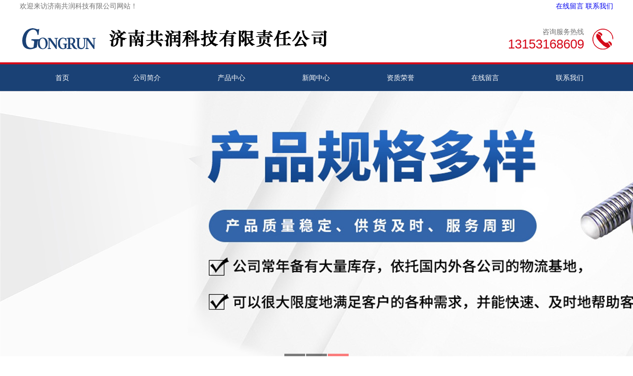

--- FILE ---
content_type: text/html
request_url: http://www.jngongrun.com/new/516.html
body_size: 5408
content:
<!DOCTYPE html PUBLIC "-//W3C//DTD XHTML 1.0 Transitional//EN" "http://www.w3.org/TR/xhtml1/DTD/xhtml1-transitional.dtd">
<html xmlns="http://www.w3.org/1999/xhtml">
	<head>
<title>直线导轨与滚珠丝杆有什么关系？_新闻中心-济南共润科技有限责任公司</title>
		<meta charset="utf-8">
		 <meta content="导轨丝杠" name="keywords" />
		<meta content="直线导轨和滚珠丝杆区别很大，虽然同属直线传动设备，但是其工作原理、要求以及使用范围都不一样，但两者的表现在直线传动方面表现却都非常" name="description" />
		<meta http-equiv="Content-Type" content="text/html;charset=UTF-8">
		<meta http-equiv="X-UA-Compatible" content="IE=edge">
		<link rel="stylesheet" type="text/css" href="http://www.jngongrun.com/statics/css/reset.css">
		<link rel="stylesheet" type="text/css" href="http://www.jngongrun.com/statics/css/common.css">
		<link rel="stylesheet" type="text/css" href="http://www.jngongrun.com/statics/css/loading.css">
		<link rel="stylesheet" type="text/css" href="http://www.jngongrun.com/statics/css/style.css">
		<script type="text/javascript" src="http://www.jngongrun.com/statics/js/jquery.min.js"></script>
		<script src="http://www.jngongrun.com/statics/js/04311e5bbeac4c9998276bb26d1aa069.js"></script>
		<script type="text/javascript" src="http://www.jngongrun.com/statics/js/jquery.js"></script>
		<script type="text/javascript" src="http://www.jngongrun.com/statics/js/superslide.2.1.js"></script>
	</head>
	<body>
<div class="">
<div class="container clearfix">
<div class="left">欢迎来访济南共润科技有限公司网站！</div>
<div class="right">
<a href="/message/" >在线留言</a>
<a href="/contact/" >联系我们</a>
</div>
</div>
</div>
<div class="top2">
<div class="container clearfix">
<h1 class="left logo">
	<a href="http://www.jngongrun.com"><img src="http://www.jngongrun.com/statics/picture/5a3780b83c15f.png" alt="济南共润科技有限公司"></a></h1>
<div class="right ico"></div>
<div class="text text-right right">
<div class="cn">咨询服务热线</div>
<div class="tel">&nbsp;13153168609</div>
</div>
</div>
</div>
<div class="nav">
<ul class="container clearfix">
<li > <a href="/">首页</a></li>
<li><a href="/about/"> 公司简介</a></li>
<li><a href="/product/"> 产品中心</a></li>
<li><a href="/new/"> 新闻中心</a></li>
<li><a href="/honor/"> 资质荣誉</a></li>
<li><a href="/message/"> 在线留言</a></li>
<li><a href="/contact/"> 联系我们</a></li>
	
</ul>
</div>
<script>
			$().ready(function() {
				var types = $(".nav li a");
				var currentType = window.location.href;
				for (i = 0; i < types.length; i++) {
					if (types[i] == currentType) {
						$(types[i]).parent("li").addClass("on");
					}
					continue;
					i++;
				}
			});
		</script>
<div class="fullSlide">
	<div class="bd">
		<ul>
									<li>
			<a href="/banner/665.html"><img src="/uploadfile/202504/fed89397453af92.jpg" /></a>
			</li>
						<li>
			<a href="/banner/664.html"><img src="/uploadfile/202402/5de3c43dbc6cc51.jpg" /></a>
			</li>
						<li>
			<a href="/banner/663.html"><img src="/uploadfile/202504/41e3c4db482d529.jpg" /></a>
			</li>
					</ul>
	</div>
	<div class="hd"><ul></ul></div>
	<span class="prev"></span>
	<span class="next"></span>
</div>
<script type="text/javascript">
$(".fullSlide").hover(function(){
    $(this).find(".prev,.next").stop(true, true).fadeTo("show", 0.5)
},
function(){
    $(this).find(".prev,.next").fadeOut()
});
$(".fullSlide").slide({
    titCell: ".hd ul",
    mainCell: ".bd ul",
    effect: "fold",
    autoPlay: true,
    autoPage: true,
    trigger: "click",
    startFun: function(i) {
        var curLi = jQuery(".fullSlide .bd li").eq(i);
        if ( !! curLi.attr("_src")) {
            curLi.css("background-image", curLi.attr("_src")).removeAttr("_src")
        }
    }
});
</script><div class="main">
<div class="location">
		<div class="container">
			<div class="crumb">当前位置： <a href="http://www.jngongrun.com/">首页</a> - <a href="/new/">新闻中心</a> </div>
		</div>
	</div>
	<div class="pro">
		<div class="container clearfix">
			<div class="left sidebar">
<div class="title">
<div class="en"><b>PRODUCT</b></div>
<div class="cn">产品中心</div>
</div>
<div class="list">
<li>
<a href="/product_8/"><span> 直线导轨</span></a>
</li>
<li>
<a href="/product_12/"><span> 轴承座滑块</span></a>
</li>
<li>
<a href="/product_90/"><span> 开料机</span></a>
</li>
<li>
<a href="/product_80/"><span> 切铝型材精密电主轴</span></a>
</li>
<li>
<a href="/product_70/"><span> 水冷电主轴</span></a>
</li>
<li>
<a href="/product_60/"><span> 雕刻机风冷电主轴</span></a>
</li>
<li>
<a href="/product_50/"><span> 雕刻机</span></a>
</li>
<li>
<a href="/product_13/"><span> 主轴箱</span></a>
</li>
<li>
<a href="/product_9/"><span> 直线轴承</span></a>
</li>
<li>
<a href="/zxydg/"><span> 直线圆导轨</span></a>
</li>
<li>
<a href="/product_7/"><span> 同步带轮</span></a>
</li>
<li>
<a href="/product_6/"><span> 丝杠支撑座</span></a>
</li>
<li>
<a href="/product_5/"><span> 联轴器</span></a>
</li>
<li>
<a href="/product_4/"><span> 齿轴齿条</span></a>
</li>
<li>
<a href="/product_3/"><span> 光轴轴支座</span></a>
</li>
<li>
<a href="/product_1/"><span> 滚珠丝杠</span></a>
</li>
<li>
<a href="/product_2/"><span> 防风抑尘网</span></a>
</li>
</div>
<div class="title">
<div class="en"><b>CONTACT</b></div>
<div class="cn">联系我们</div>
</div>
<div class="det">
<p>联系人：王经理</p>
<p>电话：</p>
<p>传真：</p>
<p>手机：13153168609</p>
<p>地址：山东省德州市齐河县经济开发区齐众大道</p>
</div>
<script type="text/javascript">
		$().ready(function() {
			var types = $(".sidebar .list li a");
			var currentType = window.location.href;
			for (i = 0; i < types.length; i++) {
				if (types[i] == currentType) {
					$(types[i]).addClass("current");
				}
				continue;
				i++;
			}
		});
	</script>
</div>			<div class="right article">
				<div class="cat"><span>新闻中心</span>
					<div class="sanjiao"></div>
				</div>
				<div class="text-center margin-center">
					<h1>直线导轨与滚珠丝杆有什么关系？</h1>
				</div>
				<p style="text-align: center;padding: 10px 0 15px; border-bottom: #ccc 1px solid;">来源：<a href="http://www.jngongrun.com/">http://www.jngongrun.com/</a>
					日期：2023-08-24 发布人：</p>
				<div class="ueditor_con">
					<p style="text-align: center;">
						直线导轨和滚珠丝杆区别很大，虽然同属直线传动设备，但是其工作原理、要求以及使用范围都不一样，但两者的表现在直线传动方面表现却都非常出色。滚珠丝杠是工具机械和精密机械上更常使用的传动元件，是由螺杆、螺母、钢球、预压片、反向器、防尘器组成。其主要功能是将旋转运动转换成线性运动，或将扭矩转换成轴向反复作用力，同时兼具高精度、可逆性和率的特点。
<div>There is a significant difference between linear guides and ball screws. Although both belong to linear transmission equipment, their working principles, requirements, and scope of use are different, but their performance in linear transmission is excellent. Ball screw is the most commonly used transmission component in tool and precision machinery, consisting of screws, nuts, steel balls, pre pressing plates, reversers, and dust collectors. Its main function is to convert rotational motion into linear motion or torque into axial repeated force, while also possessing the characteristics of high accuracy, reversibility, and high efficiency.</div>
<div>主要用于一些机床大型设备、雕刻机械等较为普遍，非常方便的把旋转的运动转换成直线运动，用起来非常方便，从而减少整个设备在旋转方面的磨损大大降低。直线导轨使用非常广泛但种类很多，方型四排高珠导轨用于一些大型机床设备，如平面磨床，切片机、线切割等；也因工作条件的不同选用的直线导轨也是不同的，更适于精密测量仪器、半导体制造和检验设备、非标自动化机械设备以及其他精密直线运动为重要的应用场合等，因不同设备需要选择正确的导轨也是关重要的。<br />
<img alt="导轨丝杠" src="/uploadfile/2023/0824/20230824093017615.jpg" style="width: 500px; height: 460px;" /></div>
<div>It is mainly used for some large-scale machine tools, carving machinery, etc. It is very convenient to convert rotating motion into linear motion, which is very convenient to use, thereby reducing the wear and tear of the entire equipment in terms of rotation. Linear guide rails are widely used but have many types. Square four row high ball guide rails are used for some large machine tools and equipment, such as surface grinders, slicers, wire cutting, etc; The selection of linear guides varies depending on the working conditions, and is most suitable for precision measuring instruments, semiconductor manufacturing and inspection equipment, non-standard automated mechanical equipment, and other applications where precision linear motion is crucial. Choosing the correct guide is also crucial for different equipment needs.</div>
<div>滚珠丝杆的特性：与滑动丝杆副相比驱动力矩为1/3、高精度的保证、微进给可能、无侧隙、刚性高、高速进给可能。直线导轨的特性：定位精度高、磨耗少能长时间维持精度、使用高速度运动且大幅降低机台所需驱动马力、可同时承受上下左右的负荷、组装容易并具互换性、润滑结构简单。</div>
<div>The characteristics of ball screw: Compared with sliding screw pairs, the driving torque is 1/3, ensuring high accuracy, possible micro feed, no backlash, high rigidity, and possible high-speed feed. The characteristics of linear guide rail include high positioning accuracy, low wear, ability to maintain accuracy for a long time, use of high-speed motion and significantly reduce the required driving horsepower of the machine, ability to simultaneously bear loads of up, down, left, right, easy assembly and interchangeability, and simple lubrication structure.</div>
					</p>
				</div>
				<ul class="prev_next">
					<li><strong>上一篇：</strong><a href="/new/515.html">梯形丝杠的作用形式有哪些？</a></li>
					<li><strong>下一篇：</strong><a href="/new/517.html">丝杠与直线导轨在行业的使用注意事项</a></li>
				</ul>
                <ul style="margin-top:">
              <div style="font-size:16px;margin-bottom:15px;margin-top:15px;">相关：</div>
                                                          <li style="width:17%;float:left;margin-bottom:30px;margin-right:3%;height:150px;"><a href="/new/856.html"><img src="/uploadfile/202504/41e3c4db482d529.jpg"  width="100%" style="height:80% !important"><div style="height:20%;width:100%;text-align:center;">导轨丝杠：从设计结构...</div></a><>
                              <li style="width:17%;float:left;margin-bottom:30px;margin-right:3%;height:150px;"><a href="/new/855.html"><img src="/uploadfile/202402/e54498cb71181ff.jpg"  width="100%" style="height:80% !important"><div style="height:20%;width:100%;text-align:center;">大型丝杠的性能设计介...</div></a><>
                              <li style="width:17%;float:left;margin-bottom:30px;margin-right:3%;height:150px;"><a href="/new/854.html"><img src="/uploadfile/202402/a660d1ed70f7271.jpg"  width="100%" style="height:80% !important"><div style="height:20%;width:100%;text-align:center;">梯形丝杠和滚珠丝杠的...</div></a><>
                              <li style="width:17%;float:left;margin-bottom:30px;margin-right:3%;height:150px;"><a href="/new/853.html"><img src="/uploadfile/202402/a660d1ed70f7271.jpg"  width="100%" style="height:80% !important"><div style="height:20%;width:100%;text-align:center;">滚珠丝杆目前的行业的...</div></a><>
                              <li style="width:17%;float:left;margin-bottom:30px;margin-right:3%;height:150px;"><a href="/new/852.html"><img src="/uploadfile/202402/a660d1ed70f7271.jpg"  width="100%" style="height:80% !important"><div style="height:20%;width:100%;text-align:center;">滚珠丝杠螺母油封更换...</div></a><>
                            
            </ul>
			</div>
		</div>
</div>
</div>
<div class="footer">
<div class="container clearfix">
		<div class="left ico"></div>
		<div class="left text">
			<span>联系我们</span>
			<li>联系人：王经理</li>
			<li>手机：13153168609</li>
			<li>地址：山东省德州市齐河县经济开发区齐众大道</li>
			</div>
            <div class="busCon font_w fs14">
<ul>
</ul>
</div>
<div class="right">
			<div class="qrcode">
				<img src="http://www.jngongrun.com/statics/picture/erweima.jpg" alt="扫一扫" width="110" height="110" class="ds-b">
			</div>
			<span class="ds-b text-center">手机扫一扫</span>
		</div>
	</div>
	<div class="container rights">
		<li>济南共润科技有限责任公司 <script type="text/javascript">var cnzz_protocol = (("https:" == document.location.protocol) ? " https://" : " http://");document.write(unescape("%3Cspan id='cnzz_stat_icon_1275610343'%3E%3C/span%3E%3Cscript src='" + cnzz_protocol + "s5.cnzz.com/z_stat.php%3Fid%3D1275610343%26show%3Dpic' type='text/javascript'%3E%3C/script%3E"));</script>
		</li>
	</div>
</div>
<div class="jq-map-icp">
	<p class="icp_tj">
		<span></span>
	</p>
	<p align="center" style="padding: 10px 0;">济南共润科技有限责任公司</p>
</div>
<script type="text/javascript">
	var _paq = _paq || [];
	_paq.push(['trackPageView']);
	_paq.push(['enableLinkTracking']);
	(function() {
		var u = "//tongji.qftouch.com/";
		_paq.push(['setTrackerUrl', u + 'piwik.php']);
		_paq.push(['setSiteId', 3741]);
		var d = document,
			g = d.createElement('script'),
			s = d.getElementsByTagName('script')[0];
		g.type = 'text/javascript';
		g.async = true;
		g.defer = true;
		g.src = u + 'piwik.js';
		s.parentNode.insertBefore(g, s);
	})();
</script>
<!-- End qfyxb Code -->
<script type="text/javascript" src="http://www.jngongrun.com/statics/js/ueditor.parse.js"></script>
<!--网站上下部分，公共部分 end-->
<!--轮播图js-->

--- FILE ---
content_type: text/css
request_url: http://www.jngongrun.com/statics/css/reset.css
body_size: 1810
content:
body,h1,h2,h3,h4,h5,h6,hr,p,blockquote,dl,dt,dd,ul,ol,li,pre,form,fieldset,legend,button,input,textarea,th,td{margin:0;padding:0;word-wrap:break-word}
body,html,input{font:12px/1.5 tahoma,arial,\5b8b\4f53,sans-serif;}
table{border-collapse:collapse;border-spacing:0;}img{border:none}
pre {white-space: pre-wrap; /* css-3 */white-space: -moz-pre-wrap; /* Mozilla, since 1999 */white-space: -pre-wrap; /* Opera 4-6 */white-space: -o-pre-wrap; /* Opera 7 */	word-wrap: break-word; /* Internet Explorer 5.5+ */}
h1,h2,h3,h4,h5,h6{font-size:100%;}input.dialog{height:0; height:0; font-size:0; line-height:0; border:none}
h1{font-size:34px;}h2{font-size:26px;}h3{font-size:18px; }h4{font-size:16px;}h5{font-size:14px;}h6{font-size:12px;}
input,label,img,th{vertical-align:middle;}.font-fixh{font-family: Georgia,Arial; color: #f00; font-size: 16px; font-weight: 700;}address,cite,dfn,em,var{font-style:normal;}
code,kbd,pre,samp{font-family:courier new,courier,monospace;}
input.button ,input.btn{padding:0.25em;width: auto;_width:0;overflow:visible !ie;}
ul,ol,li{list-style:none;}
a{text-decoration:none;}
.white,.white a{color:#fff}.blue,.blue a{color:#004499}.gray4,a.gray4{color:#999}
.red, .red a, a.red{color:red;}.green{color:#0E774A}
select optgroup{color:#CAC8BB;}
header{ display:block}
/*通用样式*/
.hidden{display:none;}.invisible{visibility:hidden;}
.ib,.ib-a a{display:inline-block;zoom:1;*display:inline;}
.clear:after,.main:after{content:".";display:block;height:0;clear:both;visibility:hidden;}.clear,.main{display:inline-block;}/* Hides from IE-mac \*/* html .clear,* html .main{height:1%;}.clear,.main{display:block;}

.f12{font-size: 12px}.f14{font-size: 14px}.f16{font-size: 16px}.f18{font-size:18px}.f20{font-size:20px}
.lh20{line-height: 20px}.lh22{line-height: 22px}.lh24{line-height: 24px}.lh26{line-height: 26px}.lh28{line-height: 28px}
.fb{ font-weight:bold}.fn{ font-weight:normal}
.bk,.bk3,.bk6,.bk8,.bk10,.bk15,.bk20,.bk30{clear: both;font-size: 1px;height: 0;line-height: 1px}
.bk3{height: 3px;}.bk6{height: 6px}.bk8{height: 8px}.bk10{height: 10px}.bk15{height: 15px}.bk20{height: 20px}.bk30{height: 30px}
.row-2 li{ float:left; width:50%}.row-3 li{ float:left; width:33%}.row-4 li{ float:left; width:25%}.row-5 li{ float:left; width:20%}
.cu,.cu-li li,.cu-span span {cursor: hand;!important;cursor: pointer}
.text-c{text-align: center}.text-l{text-align: left}.text-r{text-align: right}
.lf{float: left}.rt{float: right}.pr{ position:relative}.pa{ position:absolute}
.img-wrap{border:1px solid #eee;text-align:center;overflow:hidden}
.img-wrap a{display:table-cell;vertical-align:middle;*display:block; overflow:hidden; background-color:#fff}
.img-wrap a:hover{ background-color:#e8eff6}
.col-left{float:left}
.col-auto{overflow:hidden;_zoom:1;_float:left;}
.col-right{float:right}

fieldset,img {
	border: 0;
}
address,caption,cite,code,dfn,em,th,var,optgroup {
	font-style: normal;
	font-weight: normal;
}
ins {
	text-decoration: none;
}
li {
	list-style: none;
}
table {
	font-size: inherit;
	font: 100%;
	border-collapse: collapse;
	border-spacing: 0;
}
caption,th {
	text-align: left;
}
h1,h2,h3,h4,h5,h6 {
	font-size: 100%;
}
q:before,q:after {
	content: '';
}
abbr,acronym {
	border: 0;
	font-variant: normal;
}
legend {
	color: #000;
}
input,button,textarea,select,optgroup,option {
	font-family: inherit;
	font-size: inherit;
	font-style: inherit;
	font-weight: inherit;
}
input,button,textarea,select {
	border: 0;
    padding: 0;
	margin: 0;
	*font-size: 100%;
	line-height: 1.2;
}
a img,img {
	-ms-interpolation-mode: bicubic;
}
sub,sup {
	vertical-align: baseline;
}
article,aside,dialog,figure,footer,header,hgroup,nav,section,blockquote {
	display: block;
}
pre {
	white-space: pre-wrap;
}
textarea {
	resize: none;
	overflow: auto;
}
input[type=text]:focus,input[type=password]:focus,textarea:focus {
	outline: 0;
}
button,input {
	outline: 0;
}
input[type=password]::-ms-reveal {
	display: none;
}
input::-ms-clear {
	display: none;
}
input:-ms-input-placeholder {
	color: #999;
}
.left {
	float: left !important;
}
.right{
	float: right !important;
}
.clearfix:after {
	content: "";
	display: block;
	height: 0;
	clear: both;
	visibility: hidden;
}
.clearfix {
	zoom:1;
}
/* .hidden {
	display: none !important;
} */
.ueditor_con {
  line-height: 2.5;
  padding-top: 50px;
}



--- FILE ---
content_type: text/css
request_url: http://www.jngongrun.com/statics/css/common.css
body_size: 846
content:
.comicon-auth,
.comicon-baike {
	font-size: 20px;
}

.auth.no .comicon-auth,
.baike.no .comicon-baike,
.auth.no span,
.baike.no span {
	color: #9f9d99 !important;
}

.auth.yes span,
.auth.yes .comicon-auth {
	color: #f39b0d !important;
}

.baike.yes span,
.baike.yes .comicon-baike {
	color: #3786db !important;
}

.baike,
.auth {
	text-align: center;
}

.au-bk {
	margin-bottom: 10px;
}

.au-bk>div {
	display: inline-block;
}

.au-bk span {
	font-size: 12px;
}

.baike {
	margin-left: 10px;
}

.au-bk {
	line-height: 1 !important;
}





@font-face {

	font-family: 'comicon';

	src: url('../fonts/icomoon.eot');

	src: url('../fonts/icomoon.eot') format('embedded-opentype'),

		url('../fonts/icomoon.ttf') format('truetype'),

		url('../fonts/icomoon.woff') format('woff'),

		url('../fonts/icomoon.svg') format('svg');

	font-weight: normal;

	font-style: normal;

}



[class^="comicon-"],
[class*=" comicon-"] {

	/* use !important to prevent issues with browser extensions that change fonts */

	font-family: 'comicon' !important;

	speak: none;

	font-style: normal;

	font-weight: normal;

	font-variant: normal;

	text-transform: none;

	line-height: 1;



	/* Better Font Rendering =========== */

	-webkit-font-smoothing: antialiased;

	-moz-osx-font-smoothing: grayscale;

}



.comicon-auth:before {

	content: "\e90a";

}

.comicon-baike:before {

	content: "\e90b";

}

.comicon-cart:before {

	content: "\e900";

}



.jq-map-icp {
	font-size: 14px !important;
	font-family: "Microsoft Yahei", "Helvetica Neue", Helvetica, Arial, sans-serif;
}

.jq-map-icp a:hover {
	color: #ccc !important;
}

.jq-map-icp {
	background-color: #333;
	color: #999;
	overflow: hidden;
}

.jq-map-icp a,
.jq-map-icp a:visited {
	color: #999;
}

.jq-map-icp p.icp_tj {
	text-align: center;
	line-height: 1;
}

.jq-map-icp .icp_tj span.jq_mg_10 {
	margin: 10px 0;
	display: inline-block;
}

.jq-map-icp .icp_tj img {
	vertical-align: middle;
}



.jq_morelang {
	display: inline-block;
	font-size: 14px;
}

.jq_morelang img {
	vertical-align: text-bottom;
	margin-right: 4px;
}

.jq_text_lan a {
	display: inline-block;
	border: 1px solid #bfbfbf;
	border-radius: 4px;
	padding: 6px 12px;
	line-height: 1;
}

--- FILE ---
content_type: text/css
request_url: http://www.jngongrun.com/statics/css/loading.css
body_size: 542
content:
#circle {
        background-color: transparent;
    border: 5px solid rgba(0, 183, 229, 0.9);
        opacity:.9;
        border-right:5px solid rgba(0,0,0,0);
        border-left:5px solid rgba(0,0,0,0);
        border-radius:50px;
        box-shadow: 0 0 35px #808080;
        width:50px;
        height:50px;
        margin:0 auto;       
        position:fixed;
        left:30px;
        bottom:30px;
        -moz-animation:spinPulse 1s infinite ease-in-out;
        -webkit-animation:spinPulse 1s infinite ease-in-out;
        -o-animation:spinPulse 1s infinite ease-in-out;
        -ms-animation:spinPulse 1s infinite ease-in-out;

}
#circle1 {
        background-color: transparent;
border: 5px solid rgba(0, 183, 229, 0.9);
        opacity:.9;
        border-left:5px solid rgba(0,0,0,0);
        border-right:5px solid rgba(0,0,0,0);
        border-radius:50px;
        box-shadow: 0 0 15px #202020; 
        width:30px;
        height:30px;
        margin:0 auto;
        position:fixed;
        left:40px;
        bottom:40px;
        -moz-animation:spinoffPulse 1s infinite linear;
        -webkit-animation:spinoffPulse 1s infinite linear;
        -o-animation:spinoffPulse 1s infinite linear;
        -ms-animation:spinoffPulse 1s infinite linear;
}
@-moz-keyframes spinPulse {
        0% { -moz-transform:rotate(160deg); opacity:0; box-shadow:0 0 1px #505050;}
        50% { -moz-transform:rotate(145deg); opacity:1; }
        100% { -moz-transform:rotate(-320deg); opacity:0; }
}
@-moz-keyframes spinoffPulse {
        0% { -moz-transform:rotate(0deg); }
        100% { -moz-transform:rotate(360deg);  }
}
@-webkit-keyframes spinPulse {
        0% { -webkit-transform:rotate(160deg); opacity:0; box-shadow:0 0 1px #505050; }
        50% { -webkit-transform:rotate(145deg); opacity:1;}
        100% { -webkit-transform:rotate(-320deg); opacity:0; }
}
@-webkit-keyframes spinoffPulse {
        0% { -webkit-transform:rotate(0deg); }
        100% { -webkit-transform:rotate(360deg); }
}
@-o-keyframes spinPulse {
        0% { -o-transform:rotate(160deg); opacity:0; box-shadow:0 0 1px #505050; }
        50% { -o-transform:rotate(145deg); opacity:1;}
        100% { -o-transform:rotate(-320deg); opacity:0; }
}
@-o-keyframes spinoffPulse {
        0% { -o-transform:rotate(0deg); }
        100% { -o-transform:rotate(360deg); }
}
@-ms-keyframes spinPulse {
        0% { -ms-transform:rotate(160deg); opacity:0; box-shadow:0 0 1px #505050; }
        50% { -ms-transform:rotate(145deg); opacity:1;}
        100% { -ms-transform:rotate(-320deg); opacity:0; }
}
@-ms-keyframes spinoffPulse {
        0% { -ms-transform:rotate(0deg); }
        100% { -ms-transform:rotate(360deg); }
}

--- FILE ---
content_type: text/css
request_url: http://www.jngongrun.com/statics/css/style.css
body_size: 3727
content:
@charset "utf-8";

/* 对齐 */
.text-center{
    text-align: center !important;
}
.text-left{
    text-align: left !important;
}
.text-right{
    text-align: right !important;
}
.margin-center {
    margin-left: auto;
    margin-right: auto;
		font-size: 18px;
}
/* display */
.ds-b {
    display: block;
}
.ds-n {
    display: none;
}
.ds-inb {
    display: inline-block;
}

/* 预设 */
body{
    font: 14px/24px 'Helvetica Neue','Microsoft Yahei',arial,helvetica,sans-serif;
    color: #727272;
}
a {
    text-decoration: none;
    transition:all 0.3s linear 0s;
}
.header ,.main ,.footer {
    width: 100%;
}
.container {
    width: 1200px;
    margin-left: auto;
    margin-right: auto;
}
/* index.html */
/*轮播图 start*/
.banner{ width:100%; height:550px; white-space:nowrap; margin:0 auto; overflow:hidden;  position:relative; z-index:1;}
.banner_m{ width:50%; height:550px; display:inline-block; position:relative;}
.wrapper {*float:left; width:1920px; height:550px; display:inline-block; position:relative; left:-967px;}
/* .fn-clear { zoom: 1; } */
.box_skitter { position: relative; background: none; }
/* .box_skitter ul { display: none; } */
.box_skitter .container_skitter { overflow: hidden; position: relative; }
.box_skitter .image { overflow: hidden; }
.box_skitter .image img { display: none;}
.box_skitter .box_clone { position: absolute; top: 0; left: 0; width: 100px; overflow: hidden; display: none; z-index: 20; }
.box_skitter .box_clone img { position: absolute; top: 0; left: 0; z-index: 20; }
.box_skitter .prev_button { position: absolute; top: 40%; left:16%; z-index: 100; width: 57px; height: 62px; overflow: hidden; text-indent: -9999em; margin-top:0; background: url('../images/prev.png') no-repeat left top !important; }
.box_skitter .next_button { position: absolute; top: 40%; right:16%; z-index: 100; width: 57px; height: 62px; overflow: hidden; text-indent: -9999em; margin-top:0; background: url('../images/next.png') no-repeat left top !important; }
.box_skitter .label_skitter { z-index: 150; position: absolute; display: none; }
.loading { position: absolute; top: 50%; right: 50%; z-index: 150; margin: -16px -16px; color: #fff; text-indent: -9999em; overflow: hidden; background: url('../images/ajax-loader.gif') no-repeat left top; width: 31px; height: 31px; }
#slideshow { width:1920px; height:550px; }
/* #slideshow ul { display: none; } */
/*轮播图 end*/
.top1 {
    line-height: 32px;
    height: 32px;
    border-bottom: 1px solid #cccdcd;
    background: #e4e4e4;
    font-size: 12px;
    color: #7c7979;
}
.top1 a {
    display: inline-block;
    height: 32px;
    color: #7c7979;
    width: 79px;
    border-bottom: 1px solid #cccdcd;
    border-left: 1px solid #e4e4e4;
    border-right: 1px solid #e4e4e4;
    text-align: center;
}
.top1 a:hover {
    background: #fff;
    border-left: 1px solid #cccdcd;
    border-right: 1px solid #cccdcd;
    border-bottom: 1px solid #fff;
}
.logo {
    display: block;
    margin-top: 26px;
    margin-bottom: 21px;
}
.logo img {
    display: block;
    height: 55px;
}
.top2 .ico {
    background: url(../images/tel.png) no-repeat;
    width: 42px;
    height: 42px;
    margin-top: 34px;
}
.top2 .text {
    margin-right: 17px;
}
.top2 .cn {
    font-size: 14px;
    line-height: 20px;
    margin-top: 30px;
}
.top2 .tel {
    font-size: 26px;
    line-height: 30px;
    color: #d50919;
}
.nav {
    height: 54px;
    line-height: 54px;
    border-top: 4px solid #d50919;
    background: #1a4175;
		width: 100%;
}
.nav li {
    float: left;
    width: 171px;
    text-align: center;
}
.nav li a {
    display: block;
    font-size: 14px;
    color: #fff;
}
.nav li a:hover, .nav li.on a {
    background: #d50919;
		text-decoration: none;
}
.footer {
    background: #2c2c2e;
    color: #929292;
    padding-top: 60px;
}
.footer a {
    color: #929292;
}
.footer a:hover {
    color: #fff;
}
.footer .ico {
    background: url(../images/tel2.png) no-repeat;
    width: 20px;
    height: 13px;
}
.footer .text {
    width: 500px;
    margin-left: 10px;
    font-size: 14px;
    line-height: 24px;
}
.footer .text span {
    display: block;
    font-size: 16px;
    line-height: 16px;
    color: #fff;
    margin-bottom: 20px;
}
.footer .text li {
    display: inline-block;
    margin-left: 20px;
    color: #fff;
}
.footer .authimgs {
  margin-top: 40px;
  margin-left: 20px;
}
.footer .qrcode {
    padding: 6px;
    border: 1px solid #505050;
}
.footer .rights {
    margin-top: 45px;
    border-top: 1px solid #434343;
    line-height: 53px;
}
.indexpro {
    margin-top: 40px;
}
.indexpro .title {
    border-bottom: 1px solid #e7e7e7;
    font-size: 20px;
    color: #0b5aa7;
    line-height: 38px;
}
.indexpro .title span {
    color: #c6c9cc;
}
.indexpro .title .line {
    width: 40px;
    height: 2px;
    margin-bottom: -2px;
    background: #0b5aa7;
}
.indexpro .title a {
    width: 48px;
    height: 23px;
    line-height: 23px;
    color: #b2b2b2;
    border: 1px solid #b2b2b2;
    border-radius: 4px;
    font-size: 12px;
    text-align: center;
}
.indexpro .title a:hover {
    background: #0b5aa7;
    border-color: #0b5aa7;
    color: #fff;
}
/*开始*/
.mr_frbox { position:relative; margin-top: 50px; }
.mr_frUl ul {
    height: 311px;
}
.mr_frUl ul li {width:278px;height:298px; text-align:center;float: left; margin-right:27px; border: 1px solid #d2d2d2;overflow: visible;transition:all 0.3s linear 0s; }
.mr_frUl ul li p {
    height: 78px;
    line-height: 55px;
    overflow: hidden;
    font-size: 14px;
    color: #555;
    transition:all 0.3s linear 0s;
}
.mr_frUl ul li .more {
    width: 100px;
    height: 25px;
    line-height: 25px;
    margin-top: -13px;
    background: #d10007;
    color: #fff;
    font-size: 12px;
}
.mr_frUl ul li:hover {
    border-color: #1a4175;
}
.mr_frUl ul li:hover p {
    background: #1a4175;
    color: #fff;
}
/*ENG*/
.indexab {
    margin-top: 68px;
    background: url(../images/about.jpg) no-repeat center center;
    height: 533px;
    padding-top: 50px;
}
.indextit {
    text-align: center;
}
.indextit .big b {
    font-size: 60px;
    line-height: 60px;
    color: #fff;
    display: block;
}
.indextit .big span {
    display: block;
    font-size: 36px;
    line-height: 60px;
    margin-top: -60px;
    color: #1a4175;
    font-weight: bold;
}
.indextit .sml {
    font-size: 16px;
    line-height: 35px;
    color: #525252;
    background: url(../images/indextit.png) no-repeat center center;
}
.indexab .text {
    width: 655px;
    margin-top: 74px;
}
.indexab .text .cn {
    font-size: 26px;
    line-height: 35px;
    color: #1a4175;
}
.indexab .text .en {
    font-size: 12px;
    line-height: 28px;
    color: #afafaf;
}
.indexab .text .desc {
	  text-indent: 2em;
    font-size: 14px;
    line-height: 28px;
    color: #616161;
    margin-top: 18px;
}
.indexab .text a {
    display: block;
    width: 128px;
    height: 32px;
    color: #fff;
    text-align: center;
    margin-top: 50px;
    background: #cf2422;
}
.indexab img {
   margin-top: 66px;
    margin-right: 18px;
}
.youshi {
    background: url(../images/bk.gif) repeat;
    padding-top: 66px;
}
.youshi .title b {
    font-size: 44px;
    line-height: 44px;
    color: #0b4499;
    display: block;
}
.youshi .title span {
    display: block;
    font-size: 26px;
    line-height: 35px;
    color: #0b4499;
}
.youshi .title p {
    width: 53px;
    height: 4px;
    background: #cdcdcd;
    margin-top: 20px;
}
.youshi .content {
    /*background: url(../images/youshi.jpg) no-repeat center center;*/
    height: 1526px;
    position: relative;
}
.youshi .youshi-img {
  position: absolute;
  left: 72px;
  top: 0;
}
.youshi .box {
    width: 540px;
  z-index: 1;
  position: relative;
}
.youshi .box  .cn {
    font-size: 26px;
    line-height: 26px;
    color: #0b4499;
}
.youshi .box .en {
    font-size: 16px;
    line-height: 18px;
    color: #6a6a6a;
    margin-top: 13px;
    margin-bottom: 25px;
    font-weight: bold;
}
.youshi .box .desc {
    font-size: 14px;
    line-height: 24px;
    color: #6a6a6a;
}
.youshi .box a {
    display: inline-block;
    margin-top: 25px;
    width: 110px;
    height: 32px;
    color: #fff;
    border-radius: 16px;
    background: #0b4499;
    line-height: 32px;
    font-size: 14px;
    text-align: center;
}
.youshi .box a:last-child {
    background: #da2025;
    margin-left: 20px;
}
.youshi .box1 {
    margin-left: 680px;
    padding-top: 38px;
}
.youshi .box2 {
    margin-top: 220px;
}
.youshi .box3 {
    margin-top: 280px;
    margin-left: 680px;
}
.youshi .box4 {
    margin-top: 240px;
}
.youshi .content .tel {
    position: absolute;
    font-size: 30px;
    color: #303030;
    line-height: 32px;
    bottom: 235px;
    left: 722px;
    letter-spacing: -3px;
}

/*--------------新闻动态+资质荣誉------------------*/
.news_zzry{height: 360px;width: 100%;padding-top: 50px;padding-bottom: 50px;}
.index_news{width: 660px;height: 320px;border-top: 4px solid #535353;background-color: #f1f1f2;padding: 20px;}
.index_news .title{height: 24px;background: url('../images/09.png')no-repeat;text-indent: 15px;overflow: hidden;}
.index_news .title a {color: #a5a5a5;}
.index_news .title span{font-size: 18px;color: #005cac;font-weight: bold;}
.index_news .one{margin-top: 30px;overflow: hidden;}
.index_news .one img{ width:296px; height: 124px;}
.index_news .one .intro{width: 330px;height: 124px;}
.index_news .one .intro h3{color: #383838;margin-top: 15px;padding-bottom: 5px;}
.index_news .one .intro p{color: #727272;}

.index_news .two{width: 660px;height: 120px;overflow: hidden;margin-top: 20px;}
.index_news .two ul li{width: 280px;float: left;margin-right: 50px;text-indent: 10px;background: url('../images/dian.png')no-repeat 0px 7px;height: 40px;}
.index_news .two ul li a{color: #383838;}

.index_zzry{width: 420px;height: 320px;border-top: 4px solid #535353;background-color: #f1f1f2;padding: 20px;}
.index_zzry .title{height: 24px;background: url('../images/09.png')no-repeat;text-indent: 15px;overflow: hidden;}
.index_zzry .title span{font-size: 18px;color: #005cac;font-weight: bold;}
.index_zzry .title a { color: #a5a5a5; }

.mr_frbox02 {height:240px; position:relative;width: 420px;margin: auto;margin-top: 30px;}
.mr_frBtnL02 {cursor: pointer; width:40px; height:70px; background:url(../images/left.jpg) no-repeat; position:absolute; left:0px; top:80px;z-index: 1000; }
.mr_frBtnR02 {cursor: pointer;width:40px; height:70px; background:url(../images/right.jpg) no-repeat;position:absolute; right:0px; top:80px;z-index: 1000; }
.mr_frBtnL02:hover{background:url(../images/left_hover.jpg) no-repeat;}
.mr_frBtnR02:hover{background:url(../images/right_hover.jpg) no-repeat;}
.mr_frUl02 ul li{float:left;margin-left: 45px;overflow: hidden;}
.mr_frUl02 ul li img{display: block;width: 327px;border: 1px solid #cccccc;}
.mr_frUl02 ul li a{text-align: center;color: #383838;display: block;margin-top: 10px;}
/*--------------新闻动态+资质荣誉end------------------*/





.location {
    background: #efefef;
}
.location ,.location a {
    line-height: 40px;
    font-size: 14px;
    color: #656565;
}
.pro {
    margin-top: 30px;
}
.sidebar {
    width: 218px;
    margin-bottom: 40px;
}
.sidebar .title {
    padding-top: 38px;
    height: 84px;
    padding-left: 40px;
    background: #1a4175;
    border-top: 5px solid #d50919;
    color: #fff;
    line-height: 1;
}
.sidebar .title .en {
    font-size: 22px;
}
.sidebar .title .cn {
    font-size: 18px;
    margin-top: 12px;
}
.sidebar .list {
    padding-bottom: 26px;
    background: #e5e5e5;
    margin-bottom: 39px;
}
.sidebar .list li {
    border-bottom: 1px solid #d9dadd;
}
.sidebar .list a {
    display: block;
    border-left: 6px solid #e5e5e5;
    padding-left: 38px;
    height: 43px;
    line-height: 43px;
    font-size: 16px;
    color: #153369;
}
.sidebar .list a:hover, .sidebar .list a.current {
    background: #fff;
    border-color: #d50919;
}
.sidebar .det {
    background: #e5e5e5;
    padding: 25px;
    font-size: 14px;
    color: #393939;
    line-height: 30px;
  word-break: break-all;
}

.article .lists li {width:278px;height:275px; text-align:center;float: left; margin-right:10px; margin-left: 10px; margin-bottom: 20px; border: 1px solid #d2d2d2;transition:all 0.3s linear 0s; }
.article .lists li p {
    height: 55px;
    line-height: 55px;
    overflow: hidden;
    font-size: 14px;
    color: #555;
    transition:all 0.3s linear 0s;
}
.article .lists li:hover {
    border-color: #1a4175;
}
.article .lists li:hover p {
    background: #1a4175;
    color: #fff;
}
.article {
    width:900px;
    margin-bottom: 60px;
}
.article img {
    max-width: 900px;
}
.article .cat {
    line-height: 35px;
    font-size: 16px;
    border-bottom: 3px solid #1A4175;
    font-weight: bold;
    margin-bottom: 25px;
    overflow: hidden;
}
.article .cat span {
    display: block;
    float: left;
    padding-left: 20px;
    padding-right: 20px;
    background: #1A4175;
    color: #fff;
}
.article .cat .sanjiao {
    display: block;
    width: 0;
    height: 0;
    float: left;
    border-bottom: 35px solid #1A4175;
    border-left: 0px solid transparent;
    border-right: 14px solid transparent;
}


.page {
    margin-top: 30px;
}
.page a, .page span {
    border: 1px solid #e9e9e9;
    color: #1a4175;
    display: inline-block;
    padding: 3px 12px;
}

.page span{
	background-color: #1a4175;
	color: #fff;
}
.page .num, .page .current {
    margin: 0 2px;
}
.page a:hover, .page .current {
    background-color: #1a4175;
    color: #fff;
}
.page .prev::after {
    content: "<";
    vertical-align: middle;
}
.page .next::after {
    content: ">";
    vertical-align: middle;
}


.article .newslist li {
    border-bottom: 1px dashed #ccc;
    margin-top: 10px;
    overflow: hidden;
  font-size: 14px;
  line-height: 30px;
}
.article .newslist li a {
    color: #7a7a7a;
}
.article .newslist li .name {
    color: #303030;
    transition:all 0.3s linear 0s;
  font-size: 16px;
}
.article .newslist li a:hover .name {
    color: #1a4175;
}
.article .newslist li .time {
    float: right;
    padding-left: 10px;
    padding-right: 10px;
    background: #7a7a7a;
    color: #fff;
    border-radius: 5px;
    margin-bottom: 20px;
    transition:all 0.3s linear 0s;
}
.article .newslist li a:hover .time {
    background: #1a4175;

}
.prev_next{ width: 100%; margin: 20px 0; overflow: hidden; border-top: 1px solid #ccc;}
.prev_next li{ width: 100%; border-bottom: 1px solid #ccc; line-height: 40px; text-indent: 23px;}
.prev_next li a{ color: #656565;}
.prev_next li:first-child{ background: url("../images/up.png") no-repeat left center;}/*第一个li*/
.prev_next li:last-child{ background: url("../images/down.png") no-repeat left center;}/*第一个li*/
#form2 input, #form2 textarea {
    border: 1px solid #ccc;
    padding: 5px;
    margin: 5px;
}
.prev_next{
	margin-top: 100px;
}
.fullSlide{width:100%;position:relative;height:560px;background:#000;}
.fullSlide .bd{margin:0 auto;position:relative;z-index:0;overflow:hidden;}
.fullSlide .bd ul{width:100% !important;}
.fullSlide .bd li{width:100% !important;height:560px;overflow:hidden;text-align:center;}
.fullSlide .bd li a{display:block;height:560px;}
.fullSlide .hd{width:100%;position:absolute;z-index:1;bottom:0;left:0;height:30px;line-height:30px;}
.fullSlide .hd ul{text-align:center;}
.fullSlide .hd ul li{cursor:pointer;display:inline-block;*display:inline;zoom:1;width:42px;height:11px;margin:1px;overflow:hidden;background:#000;filter:alpha(opacity=50);opacity:0.5;line-height:999px;}
.fullSlide .hd ul .on{background:#f00;}
.fullSlide .prev,.fullSlide .next{display:block;position:absolute;z-index:1;top:50%;margin-top:-30px;left:15%;z-index:1;width:40px;height:60px;background:url(../images/slider-arrow.png) -126px -137px #000 no-repeat;cursor:pointer;filter:alpha(opacity=50);opacity:0.5;display:none;}
.fullSlide .next{left:auto;right:15%;background-position:-6px -137px;}

--- FILE ---
content_type: application/javascript
request_url: http://www.jngongrun.com/statics/js/04311e5bbeac4c9998276bb26d1aa069.js
body_size: 188
content:
(function(){ window.BMap_loadScriptTime = (new Date).getTime(); document.write('<script type="text/javascript" src="http://api.map.baidu.com/getscript?v=1.4&ak=&services=&t=20181030063907"></script>');})();